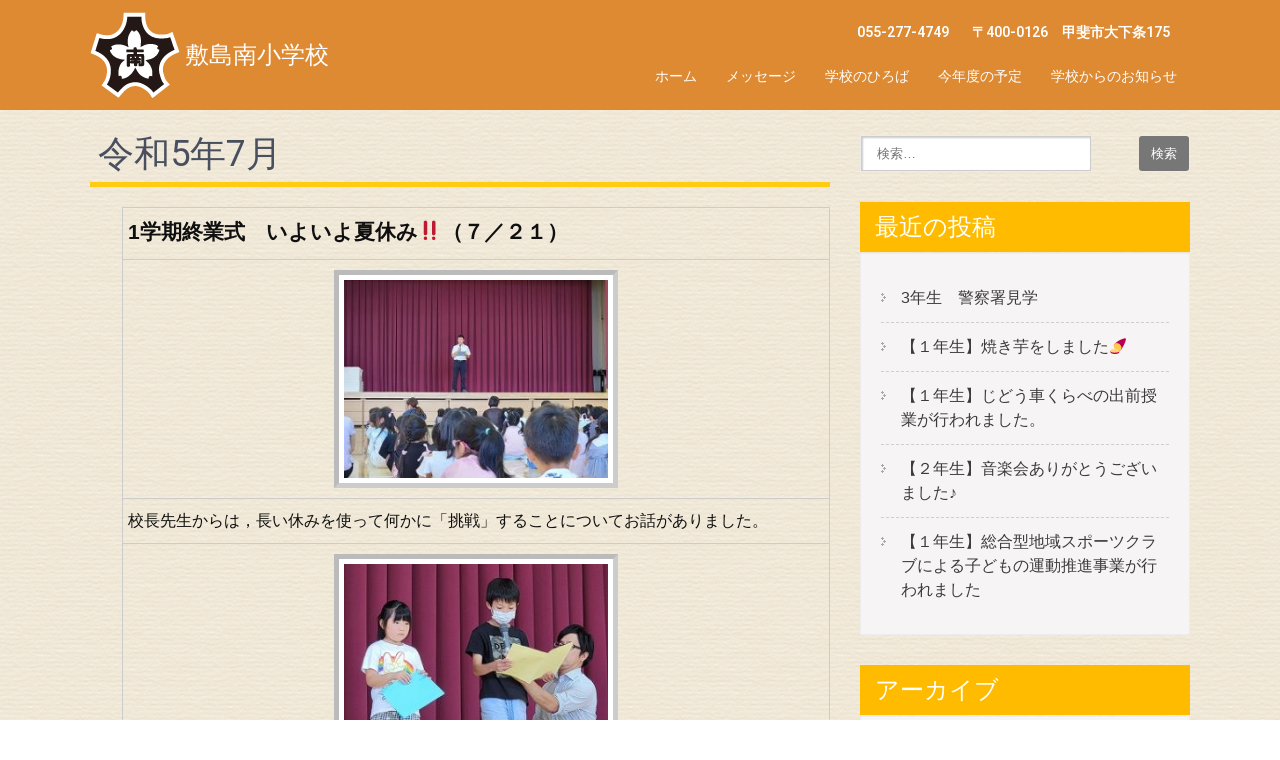

--- FILE ---
content_type: text/html; charset=UTF-8
request_url: https://www.city-kai.ed.jp/smsho/?page_id=14222
body_size: 44652
content:
<!DOCTYPE html>
<html lang="ja">
<head>
<meta charset="UTF-8">
<meta name="viewport" content="width=device-width, initial-scale=1">
<link rel="profile" href="http://gmpg.org/xfn/11">
<link rel="pingback" href="https://www.city-kai.ed.jp/smsho/xmlrpc.php">
<title>令和5年7月 &#8211; 敷島南小学校</title>
<meta name='robots' content='max-image-preview:large' />
<link rel='dns-prefetch' href='//www.city-kai.ed.jp' />
<link rel='dns-prefetch' href='//www.googletagmanager.com' />
<link rel='dns-prefetch' href='//fonts.googleapis.com' />
<link rel="alternate" type="application/rss+xml" title="敷島南小学校 &raquo; フィード" href="https://www.city-kai.ed.jp/smsho/?feed=rss2" />
<link rel="alternate" type="application/rss+xml" title="敷島南小学校 &raquo; コメントフィード" href="https://www.city-kai.ed.jp/smsho/?feed=comments-rss2" />
<script type="text/javascript">
window._wpemojiSettings = {"baseUrl":"https:\/\/s.w.org\/images\/core\/emoji\/14.0.0\/72x72\/","ext":".png","svgUrl":"https:\/\/s.w.org\/images\/core\/emoji\/14.0.0\/svg\/","svgExt":".svg","source":{"concatemoji":"https:\/\/www.city-kai.ed.jp\/smsho\/wp-includes\/js\/wp-emoji-release.min.js?ver=93a96"}};
/*! This file is auto-generated */
!function(e,a,t){var n,r,o,i=a.createElement("canvas"),p=i.getContext&&i.getContext("2d");function s(e,t){var a=String.fromCharCode,e=(p.clearRect(0,0,i.width,i.height),p.fillText(a.apply(this,e),0,0),i.toDataURL());return p.clearRect(0,0,i.width,i.height),p.fillText(a.apply(this,t),0,0),e===i.toDataURL()}function c(e){var t=a.createElement("script");t.src=e,t.defer=t.type="text/javascript",a.getElementsByTagName("head")[0].appendChild(t)}for(o=Array("flag","emoji"),t.supports={everything:!0,everythingExceptFlag:!0},r=0;r<o.length;r++)t.supports[o[r]]=function(e){if(p&&p.fillText)switch(p.textBaseline="top",p.font="600 32px Arial",e){case"flag":return s([127987,65039,8205,9895,65039],[127987,65039,8203,9895,65039])?!1:!s([55356,56826,55356,56819],[55356,56826,8203,55356,56819])&&!s([55356,57332,56128,56423,56128,56418,56128,56421,56128,56430,56128,56423,56128,56447],[55356,57332,8203,56128,56423,8203,56128,56418,8203,56128,56421,8203,56128,56430,8203,56128,56423,8203,56128,56447]);case"emoji":return!s([129777,127995,8205,129778,127999],[129777,127995,8203,129778,127999])}return!1}(o[r]),t.supports.everything=t.supports.everything&&t.supports[o[r]],"flag"!==o[r]&&(t.supports.everythingExceptFlag=t.supports.everythingExceptFlag&&t.supports[o[r]]);t.supports.everythingExceptFlag=t.supports.everythingExceptFlag&&!t.supports.flag,t.DOMReady=!1,t.readyCallback=function(){t.DOMReady=!0},t.supports.everything||(n=function(){t.readyCallback()},a.addEventListener?(a.addEventListener("DOMContentLoaded",n,!1),e.addEventListener("load",n,!1)):(e.attachEvent("onload",n),a.attachEvent("onreadystatechange",function(){"complete"===a.readyState&&t.readyCallback()})),(e=t.source||{}).concatemoji?c(e.concatemoji):e.wpemoji&&e.twemoji&&(c(e.twemoji),c(e.wpemoji)))}(window,document,window._wpemojiSettings);
</script>
<style type="text/css">
img.wp-smiley,
img.emoji {
	display: inline !important;
	border: none !important;
	box-shadow: none !important;
	height: 1em !important;
	width: 1em !important;
	margin: 0 0.07em !important;
	vertical-align: -0.1em !important;
	background: none !important;
	padding: 0 !important;
}
</style>
	<link rel='stylesheet' id='wp-block-library-css' href='https://www.city-kai.ed.jp/smsho/wp-includes/css/dist/block-library/style.min.css?ver=93a96' type='text/css' media='all' />
<link rel='stylesheet' id='classic-theme-styles-css' href='https://www.city-kai.ed.jp/smsho/wp-includes/css/classic-themes.min.css?ver=1' type='text/css' media='all' />
<style id='global-styles-inline-css' type='text/css'>
body{--wp--preset--color--black: #000000;--wp--preset--color--cyan-bluish-gray: #abb8c3;--wp--preset--color--white: #ffffff;--wp--preset--color--pale-pink: #f78da7;--wp--preset--color--vivid-red: #cf2e2e;--wp--preset--color--luminous-vivid-orange: #ff6900;--wp--preset--color--luminous-vivid-amber: #fcb900;--wp--preset--color--light-green-cyan: #7bdcb5;--wp--preset--color--vivid-green-cyan: #00d084;--wp--preset--color--pale-cyan-blue: #8ed1fc;--wp--preset--color--vivid-cyan-blue: #0693e3;--wp--preset--color--vivid-purple: #9b51e0;--wp--preset--gradient--vivid-cyan-blue-to-vivid-purple: linear-gradient(135deg,rgba(6,147,227,1) 0%,rgb(155,81,224) 100%);--wp--preset--gradient--light-green-cyan-to-vivid-green-cyan: linear-gradient(135deg,rgb(122,220,180) 0%,rgb(0,208,130) 100%);--wp--preset--gradient--luminous-vivid-amber-to-luminous-vivid-orange: linear-gradient(135deg,rgba(252,185,0,1) 0%,rgba(255,105,0,1) 100%);--wp--preset--gradient--luminous-vivid-orange-to-vivid-red: linear-gradient(135deg,rgba(255,105,0,1) 0%,rgb(207,46,46) 100%);--wp--preset--gradient--very-light-gray-to-cyan-bluish-gray: linear-gradient(135deg,rgb(238,238,238) 0%,rgb(169,184,195) 100%);--wp--preset--gradient--cool-to-warm-spectrum: linear-gradient(135deg,rgb(74,234,220) 0%,rgb(151,120,209) 20%,rgb(207,42,186) 40%,rgb(238,44,130) 60%,rgb(251,105,98) 80%,rgb(254,248,76) 100%);--wp--preset--gradient--blush-light-purple: linear-gradient(135deg,rgb(255,206,236) 0%,rgb(152,150,240) 100%);--wp--preset--gradient--blush-bordeaux: linear-gradient(135deg,rgb(254,205,165) 0%,rgb(254,45,45) 50%,rgb(107,0,62) 100%);--wp--preset--gradient--luminous-dusk: linear-gradient(135deg,rgb(255,203,112) 0%,rgb(199,81,192) 50%,rgb(65,88,208) 100%);--wp--preset--gradient--pale-ocean: linear-gradient(135deg,rgb(255,245,203) 0%,rgb(182,227,212) 50%,rgb(51,167,181) 100%);--wp--preset--gradient--electric-grass: linear-gradient(135deg,rgb(202,248,128) 0%,rgb(113,206,126) 100%);--wp--preset--gradient--midnight: linear-gradient(135deg,rgb(2,3,129) 0%,rgb(40,116,252) 100%);--wp--preset--duotone--dark-grayscale: url('#wp-duotone-dark-grayscale');--wp--preset--duotone--grayscale: url('#wp-duotone-grayscale');--wp--preset--duotone--purple-yellow: url('#wp-duotone-purple-yellow');--wp--preset--duotone--blue-red: url('#wp-duotone-blue-red');--wp--preset--duotone--midnight: url('#wp-duotone-midnight');--wp--preset--duotone--magenta-yellow: url('#wp-duotone-magenta-yellow');--wp--preset--duotone--purple-green: url('#wp-duotone-purple-green');--wp--preset--duotone--blue-orange: url('#wp-duotone-blue-orange');--wp--preset--font-size--small: 13px;--wp--preset--font-size--medium: 20px;--wp--preset--font-size--large: 36px;--wp--preset--font-size--x-large: 42px;--wp--preset--spacing--20: 0.44rem;--wp--preset--spacing--30: 0.67rem;--wp--preset--spacing--40: 1rem;--wp--preset--spacing--50: 1.5rem;--wp--preset--spacing--60: 2.25rem;--wp--preset--spacing--70: 3.38rem;--wp--preset--spacing--80: 5.06rem;}:where(.is-layout-flex){gap: 0.5em;}body .is-layout-flow > .alignleft{float: left;margin-inline-start: 0;margin-inline-end: 2em;}body .is-layout-flow > .alignright{float: right;margin-inline-start: 2em;margin-inline-end: 0;}body .is-layout-flow > .aligncenter{margin-left: auto !important;margin-right: auto !important;}body .is-layout-constrained > .alignleft{float: left;margin-inline-start: 0;margin-inline-end: 2em;}body .is-layout-constrained > .alignright{float: right;margin-inline-start: 2em;margin-inline-end: 0;}body .is-layout-constrained > .aligncenter{margin-left: auto !important;margin-right: auto !important;}body .is-layout-constrained > :where(:not(.alignleft):not(.alignright):not(.alignfull)){max-width: var(--wp--style--global--content-size);margin-left: auto !important;margin-right: auto !important;}body .is-layout-constrained > .alignwide{max-width: var(--wp--style--global--wide-size);}body .is-layout-flex{display: flex;}body .is-layout-flex{flex-wrap: wrap;align-items: center;}body .is-layout-flex > *{margin: 0;}:where(.wp-block-columns.is-layout-flex){gap: 2em;}.has-black-color{color: var(--wp--preset--color--black) !important;}.has-cyan-bluish-gray-color{color: var(--wp--preset--color--cyan-bluish-gray) !important;}.has-white-color{color: var(--wp--preset--color--white) !important;}.has-pale-pink-color{color: var(--wp--preset--color--pale-pink) !important;}.has-vivid-red-color{color: var(--wp--preset--color--vivid-red) !important;}.has-luminous-vivid-orange-color{color: var(--wp--preset--color--luminous-vivid-orange) !important;}.has-luminous-vivid-amber-color{color: var(--wp--preset--color--luminous-vivid-amber) !important;}.has-light-green-cyan-color{color: var(--wp--preset--color--light-green-cyan) !important;}.has-vivid-green-cyan-color{color: var(--wp--preset--color--vivid-green-cyan) !important;}.has-pale-cyan-blue-color{color: var(--wp--preset--color--pale-cyan-blue) !important;}.has-vivid-cyan-blue-color{color: var(--wp--preset--color--vivid-cyan-blue) !important;}.has-vivid-purple-color{color: var(--wp--preset--color--vivid-purple) !important;}.has-black-background-color{background-color: var(--wp--preset--color--black) !important;}.has-cyan-bluish-gray-background-color{background-color: var(--wp--preset--color--cyan-bluish-gray) !important;}.has-white-background-color{background-color: var(--wp--preset--color--white) !important;}.has-pale-pink-background-color{background-color: var(--wp--preset--color--pale-pink) !important;}.has-vivid-red-background-color{background-color: var(--wp--preset--color--vivid-red) !important;}.has-luminous-vivid-orange-background-color{background-color: var(--wp--preset--color--luminous-vivid-orange) !important;}.has-luminous-vivid-amber-background-color{background-color: var(--wp--preset--color--luminous-vivid-amber) !important;}.has-light-green-cyan-background-color{background-color: var(--wp--preset--color--light-green-cyan) !important;}.has-vivid-green-cyan-background-color{background-color: var(--wp--preset--color--vivid-green-cyan) !important;}.has-pale-cyan-blue-background-color{background-color: var(--wp--preset--color--pale-cyan-blue) !important;}.has-vivid-cyan-blue-background-color{background-color: var(--wp--preset--color--vivid-cyan-blue) !important;}.has-vivid-purple-background-color{background-color: var(--wp--preset--color--vivid-purple) !important;}.has-black-border-color{border-color: var(--wp--preset--color--black) !important;}.has-cyan-bluish-gray-border-color{border-color: var(--wp--preset--color--cyan-bluish-gray) !important;}.has-white-border-color{border-color: var(--wp--preset--color--white) !important;}.has-pale-pink-border-color{border-color: var(--wp--preset--color--pale-pink) !important;}.has-vivid-red-border-color{border-color: var(--wp--preset--color--vivid-red) !important;}.has-luminous-vivid-orange-border-color{border-color: var(--wp--preset--color--luminous-vivid-orange) !important;}.has-luminous-vivid-amber-border-color{border-color: var(--wp--preset--color--luminous-vivid-amber) !important;}.has-light-green-cyan-border-color{border-color: var(--wp--preset--color--light-green-cyan) !important;}.has-vivid-green-cyan-border-color{border-color: var(--wp--preset--color--vivid-green-cyan) !important;}.has-pale-cyan-blue-border-color{border-color: var(--wp--preset--color--pale-cyan-blue) !important;}.has-vivid-cyan-blue-border-color{border-color: var(--wp--preset--color--vivid-cyan-blue) !important;}.has-vivid-purple-border-color{border-color: var(--wp--preset--color--vivid-purple) !important;}.has-vivid-cyan-blue-to-vivid-purple-gradient-background{background: var(--wp--preset--gradient--vivid-cyan-blue-to-vivid-purple) !important;}.has-light-green-cyan-to-vivid-green-cyan-gradient-background{background: var(--wp--preset--gradient--light-green-cyan-to-vivid-green-cyan) !important;}.has-luminous-vivid-amber-to-luminous-vivid-orange-gradient-background{background: var(--wp--preset--gradient--luminous-vivid-amber-to-luminous-vivid-orange) !important;}.has-luminous-vivid-orange-to-vivid-red-gradient-background{background: var(--wp--preset--gradient--luminous-vivid-orange-to-vivid-red) !important;}.has-very-light-gray-to-cyan-bluish-gray-gradient-background{background: var(--wp--preset--gradient--very-light-gray-to-cyan-bluish-gray) !important;}.has-cool-to-warm-spectrum-gradient-background{background: var(--wp--preset--gradient--cool-to-warm-spectrum) !important;}.has-blush-light-purple-gradient-background{background: var(--wp--preset--gradient--blush-light-purple) !important;}.has-blush-bordeaux-gradient-background{background: var(--wp--preset--gradient--blush-bordeaux) !important;}.has-luminous-dusk-gradient-background{background: var(--wp--preset--gradient--luminous-dusk) !important;}.has-pale-ocean-gradient-background{background: var(--wp--preset--gradient--pale-ocean) !important;}.has-electric-grass-gradient-background{background: var(--wp--preset--gradient--electric-grass) !important;}.has-midnight-gradient-background{background: var(--wp--preset--gradient--midnight) !important;}.has-small-font-size{font-size: var(--wp--preset--font-size--small) !important;}.has-medium-font-size{font-size: var(--wp--preset--font-size--medium) !important;}.has-large-font-size{font-size: var(--wp--preset--font-size--large) !important;}.has-x-large-font-size{font-size: var(--wp--preset--font-size--x-large) !important;}
.wp-block-navigation a:where(:not(.wp-element-button)){color: inherit;}
:where(.wp-block-columns.is-layout-flex){gap: 2em;}
.wp-block-pullquote{font-size: 1.5em;line-height: 1.6;}
</style>
<link rel='stylesheet' id='parent-style-css' href='https://www.city-kai.ed.jp/smsho/wp-content/themes/skt-coffee/style.css?ver=93a96' type='text/css' media='all' />
<link rel='stylesheet' id='skt-coffee-font-css' href='//fonts.googleapis.com/css?family=Roboto%3A300%2C400%2C600%2C700%2C800%2C900&#038;ver=93a96' type='text/css' media='all' />
<link rel='stylesheet' id='skt-coffee-basic-style-css' href='https://www.city-kai.ed.jp/smsho/wp-content/themes/kai-school/style.css?ver=93a96' type='text/css' media='all' />
<link rel='stylesheet' id='skt-coffee-editor-style-css' href='https://www.city-kai.ed.jp/smsho/wp-content/themes/skt-coffee/editor-style.css?ver=93a96' type='text/css' media='all' />
<link rel='stylesheet' id='nivo-slider-css' href='https://www.city-kai.ed.jp/smsho/wp-content/themes/skt-coffee/css/nivo-slider.css?ver=93a96' type='text/css' media='all' />
<link rel='stylesheet' id='skt-coffee-main-style-css' href='https://www.city-kai.ed.jp/smsho/wp-content/themes/skt-coffee/css/responsive.css?ver=93a96' type='text/css' media='all' />
<link rel='stylesheet' id='skt-coffee-style-base-css' href='https://www.city-kai.ed.jp/smsho/wp-content/themes/skt-coffee/css/style_base.css?ver=93a96' type='text/css' media='all' />
<link rel='stylesheet' id='slb_core-css' href='https://www.city-kai.ed.jp/smsho/wp-content/plugins/simple-lightbox/client/css/app.css?ver=2.9.3' type='text/css' media='all' />
<script type='text/javascript' src='https://www.city-kai.ed.jp/smsho/wp-includes/js/jquery/jquery.min.js?ver=3.6.1' id='jquery-core-js'></script>
<script type='text/javascript' src='https://www.city-kai.ed.jp/smsho/wp-includes/js/jquery/jquery-migrate.min.js?ver=3.3.2' id='jquery-migrate-js'></script>
<script type='text/javascript' src='https://www.city-kai.ed.jp/smsho/wp-content/themes/skt-coffee/js/jquery.nivo.slider.js?ver=93a96' id='nivo-slider-js'></script>
<script type='text/javascript' src='https://www.city-kai.ed.jp/smsho/wp-content/themes/skt-coffee/js/custom.js?ver=93a96' id='skt-coffee-custom-js'></script>

<!-- Google アナリティクス スニペット (Site Kit が追加) -->
<script type='text/javascript' src='https://www.googletagmanager.com/gtag/js?id=GT-MB65B38' id='google_gtagjs-js' async></script>
<script type='text/javascript' id='google_gtagjs-js-after'>
window.dataLayer = window.dataLayer || [];function gtag(){dataLayer.push(arguments);}
gtag('set', 'linker', {"domains":["www.city-kai.ed.jp"]} );
gtag("js", new Date());
gtag("set", "developer_id.dZTNiMT", true);
gtag("config", "GT-MB65B38");
</script>

<!-- (ここまで) Google アナリティクス スニペット (Site Kit が追加) -->
<link rel="https://api.w.org/" href="https://www.city-kai.ed.jp/smsho/index.php?rest_route=/" /><link rel="alternate" type="application/json" href="https://www.city-kai.ed.jp/smsho/index.php?rest_route=/wp/v2/pages/14222" /><link rel="EditURI" type="application/rsd+xml" title="RSD" href="https://www.city-kai.ed.jp/smsho/xmlrpc.php?rsd" />
<link rel="wlwmanifest" type="application/wlwmanifest+xml" href="https://www.city-kai.ed.jp/smsho/wp-includes/wlwmanifest.xml" />
<link rel="canonical" href="https://www.city-kai.ed.jp/smsho/?page_id=14222" />
<link rel='shortlink' href='https://www.city-kai.ed.jp/smsho/?p=14222' />
<link rel="alternate" type="application/json+oembed" href="https://www.city-kai.ed.jp/smsho/index.php?rest_route=%2Foembed%2F1.0%2Fembed&#038;url=https%3A%2F%2Fwww.city-kai.ed.jp%2Fsmsho%2F%3Fpage_id%3D14222" />
<link rel="alternate" type="text/xml+oembed" href="https://www.city-kai.ed.jp/smsho/index.php?rest_route=%2Foembed%2F1.0%2Fembed&#038;url=https%3A%2F%2Fwww.city-kai.ed.jp%2Fsmsho%2F%3Fpage_id%3D14222&#038;format=xml" />
<meta name="generator" content="Site Kit by Google 1.111.1" />        	<style type="text/css"> 
					a, .blog_lists h2 a:hover,
					#sidebar ul li a:hover,								
					.cols-4 ul li a:hover, .cols-4 ul li.current_page_item a,					
					.phone-no strong,					
					.sitenav ul li a:hover, .sitenav ul li.current_page_item a,					
					.logo h1 span,
					.headertop .left a:hover,
					.services-wrap .one_third h4,
					.cols-4 h5 span,
					.welcomewrap h2 span			
					{ color:#ffcc11;}
					 
					
					.pagination ul li .current, .pagination ul li a:hover, 
					#commentform input#submit:hover,					
					.nivo-controlNav a.active,				
					h3.widget-title,				
					.wpcf7 input[type='submit'],
					.headertop .right a,
					.services-wrap .one_third:hover
					{ background-color:#ffcc11;}
					
						
					.header,
					section#home_slider					
					{ border-color:#ffcc11;}
					
			</style> 
<meta name="google-site-verification" content="2S2rkgOig9MsqbVqGXN54XzVHHttIdzy86VkR81MqGM">	<style type="text/css">
		
	</style>
	<style type="text/css" id="custom-background-css">
body.custom-background { background-image: url("https://www.city-kai.ed.jp/smsho/wp-content/uploads/2016/09/f13.png"); background-position: left top; background-size: auto; background-repeat: repeat; background-attachment: scroll; }
</style>
	<style>
body, .blog_lists h3 a, .post-date, .post-comment, .post-categories, .emergency-content, .emergency_content h3 a { color: #0f0f0f; }
.innerheader, body.blog .header { background-color: #dd8a33 !important; }
.innerhaeder, body.blog .header, .header_right, .headerinfo, .sitenav ul li a, .logo h1 span { color: #ffffff !important; }
.header .menu-global-menu-container li { border-bottom: solid 2px #dd8a33; transition: border-bottom-color 0.2s linear; }
.header .menu-global-menu-container li:hover { border-bottom-color: #ffcc11; transition: border-bottom-color 0.2s linear; }
.single_title, .entry-title, .lists_title, .entry-content h2, .entry-content h3 { border-color: #ffcc11; }
.footerlogo { background-color: #01a990; }
#footer-wrapper {border-top-color: #01a990; }
.copyright-wrapper { background-color: #01a990; }
#footer-wrapper, .cols-4 ul li a, .cols-4 h5 span, .design-by a { color: #0f0f0f; }
#pagearea { background-color: #e8ae81; border-bottom-color: #ffcc11; }
#pagearea, .leftwrap h2 a { color: #0f0f0f; }
#emergency { border-bottom-color: #ffcc11; }
h3.widget-title { background-color: #ffbb00; color: #ffffff; }
a.ReadMore, .toggle a, .wpcf7 input[type="submit"], .searchform input[type="submit"] { background-color: #777777; color: #ffffff; }
a.ReadMore:hover, .toggle a:hover, .wpcf7 input[type="submit"]:hover, .searchform input[type="submit"]:hover { background-color: #777777; color: #ffffff; }
.rightwrap .threebox { border-color: #e8ae81; }
.rightwrap .threebox:hover { border-color: #ffcc11; }
a, a:hover, .cols-4 ul li a:hover, .cols-4 ul li.current_page_item a { color: #0f0f0f; }

@media screen and (max-width:980px) {
    .sitenav ul li a { background-color: #ffffff; color: #0f0f0f !important; }
}
</style>
<!-- BEGIN AIWP v5.9.5 Google Analytics 4 - https://deconf.com/analytics-insights-for-wordpress/ -->
<script async src="https://www.googletagmanager.com/gtag/js?id=G-QT7H2L4J09"></script>
<script>
  window.dataLayer = window.dataLayer || [];
  function gtag(){dataLayer.push(arguments);}
  gtag('js', new Date());
  gtag('config', 'G-QT7H2L4J09');
  if (window.performance) {
    var timeSincePageLoad = Math.round(performance.now());
    gtag('event', 'timing_complete', {
      'name': 'load',
      'value': timeSincePageLoad,
      'event_category': 'JS Dependencies'
    });
  }
</script>
<!-- END AIWP Google Analytics 4 -->
</head>

<body class="page-template-default page page-id-14222 custom-background wp-custom-logo">
<div class="header innerheader ">
        <div class="container">
            <div class="logo">
            			<a href="https://www.city-kai.ed.jp/smsho/" class="custom-logo-link" rel="home"><img width="90" height="90" src="https://www.city-kai.ed.jp/smsho/wp-content/uploads/2016/10/header_logo.png" class="custom-logo" alt="敷島南小学校" decoding="async" /></a>                        <a class="logo-title" href="https://www.city-kai.ed.jp/smsho/"><h1>敷島南小学校</h1>
                        <p></p></a>
            </div><!-- logo -->
            <div class="header_right"> 
            
                              <div class="headerinfo">
                                       <span class="phoneno">055-277-4749</span>
                                    
                                      <span class="address">〒400-0126　甲斐市大下条175</span>
                                   
                 </div>                 
                      
                        
             <div class="toggle">
                <a class="toggleMenu" href="#">メニュー</a>
             </div><!-- toggle --> 
             <div class="sitenav">
                    <div class="menu-global-menu-container"><ul id="menu-global-menu" class="menu"><li id="menu-item-5231" class="menu-item menu-item-type-post_type menu-item-object-page menu-item-home menu-item-5231"><a href="https://www.city-kai.ed.jp/smsho/">ホーム</a></li>
<li id="menu-item-5233" class="menu-item menu-item-type-post_type menu-item-object-page menu-item-5233"><a href="https://www.city-kai.ed.jp/smsho/?page_id=5206">メッセージ</a></li>
<li id="menu-item-15730" class="menu-item menu-item-type-post_type menu-item-object-page menu-item-15730"><a href="https://www.city-kai.ed.jp/smsho/?page_id=15497">学校のひろば</a></li>
<li id="menu-item-15652" class="menu-item menu-item-type-post_type menu-item-object-page menu-item-15652"><a href="https://www.city-kai.ed.jp/smsho/?page_id=15522">今年度の予定</a></li>
<li id="menu-item-15693" class="menu-item menu-item-type-taxonomy menu-item-object-category menu-item-15693"><a href="https://www.city-kai.ed.jp/smsho/?cat=1">学校からのお知らせ</a></li>
</ul></div>             </div><!-- site-nav -->
            <div class="clear"></div>
          </div><!-- header_right -->
          <div class="clear"></div>
        </div><!-- container -->
  </div><!--.header -->

      
      



        <div class="container">
      <div class="page_content ">
                 <section class="site-main">
                                                        <h1 class="entry-title">令和5年7月</h1>
                                <div class="entry-content">
                                                        <table style="border-collapse: collapse; width: 100%; height: 727px;">
<tbody>
<tr style="height: 31px;">
<td style="width: 100%; height: 31px;"><strong><span style="font-size: 130%;">1学期終業式　いよいよ夏休み‼（７／２１）</span></strong></td>
</tr>
<tr style="height: 208px;">
<td style="width: 100%; height: 208px;"><img decoding="async" class="wp-image-14292 aligncenter" src="https://www.city-kai.ed.jp/smsho/wp-content/uploads/2023/07/20230721_085213.jpg" alt="" width="264" height="198" srcset="https://www.city-kai.ed.jp/smsho/wp-content/uploads/2023/07/20230721_085213.jpg 320w, https://www.city-kai.ed.jp/smsho/wp-content/uploads/2023/07/20230721_085213-300x225.jpg 300w" sizes="(max-width: 264px) 100vw, 264px" /></td>
</tr>
<tr style="height: 24px;">
<td style="width: 100%; height: 24px;">校長先生からは，長い休みを使って何かに「挑戦」することについてお話がありました。</td>
</tr>
<tr style="height: 208px;">
<td style="width: 100%; height: 208px;"><img decoding="async" loading="lazy" class="wp-image-14293 aligncenter" src="https://www.city-kai.ed.jp/smsho/wp-content/uploads/2023/07/20230721_090027.jpg" alt="" width="264" height="198" srcset="https://www.city-kai.ed.jp/smsho/wp-content/uploads/2023/07/20230721_090027.jpg 320w, https://www.city-kai.ed.jp/smsho/wp-content/uploads/2023/07/20230721_090027-300x225.jpg 300w" sizes="(max-width: 264px) 100vw, 264px" /></td>
</tr>
<tr style="height: 24px;">
<td style="width: 100%; height: 24px;">児童の代表からは「1学期の反省と夏休みに向けて」の作文発表がありました。</td>
</tr>
<tr style="height: 208px;">
<td style="width: 100%; height: 208px;"><img decoding="async" loading="lazy" class="wp-image-14298 aligncenter" src="https://www.city-kai.ed.jp/smsho/wp-content/uploads/2023/07/20230721_090803.jpg" alt="" width="264" height="198" srcset="https://www.city-kai.ed.jp/smsho/wp-content/uploads/2023/07/20230721_090803.jpg 320w, https://www.city-kai.ed.jp/smsho/wp-content/uploads/2023/07/20230721_090803-300x225.jpg 300w" sizes="(max-width: 264px) 100vw, 264px" /></td>
</tr>
<tr style="height: 24px;">
<td style="width: 100%; height: 24px;">
<p>生徒指導担当からは，夏休み中の注意事項を4つの色に分けて説明がありました。安全に夏休みを過ごしてほしいです。。</p>
</td>
</tr>
</tbody>
</table>
<p>&nbsp;</p>
<table style="border-collapse: collapse; width: 100%;">
<tbody>
<tr>
<td style="width: 100%;"><strong><span style="font-size: 130%;">1年　サツマイモのお世話をしました！（７／１９）</span></strong></td>
</tr>
<tr>
<td style="width: 100%;"><img decoding="async" loading="lazy" class="alignleft wp-image-14245" src="https://www.city-kai.ed.jp/smsho/wp-content/uploads/2023/07/20230719_083848-150x150.jpg" alt="" width="264" height="198" srcset="https://www.city-kai.ed.jp/smsho/wp-content/uploads/2023/07/20230719_083848-300x225.jpg 300w, https://www.city-kai.ed.jp/smsho/wp-content/uploads/2023/07/20230719_083848.jpg 320w" sizes="(max-width: 264px) 100vw, 264px" /><img decoding="async" loading="lazy" class="aligncenter wp-image-14246" src="https://www.city-kai.ed.jp/smsho/wp-content/uploads/2023/07/20230719_084740-150x150.jpg" alt="" width="264" height="198" srcset="https://www.city-kai.ed.jp/smsho/wp-content/uploads/2023/07/20230719_084740-300x225.jpg 300w, https://www.city-kai.ed.jp/smsho/wp-content/uploads/2023/07/20230719_084740.jpg 320w" sizes="(max-width: 264px) 100vw, 264px" /></td>
</tr>
<tr>
<td style="width: 100%;">夏休みを前にサツマイモの畑の草むしりと水やりを行いました。夏休みが明けたら子どもたちがびっくりするぐらい伸びていればよいのですが・・・。</td>
</tr>
</tbody>
</table>
<p>&nbsp;</p>
<table style="border-collapse: collapse; width: 100%;">
<tbody>
<tr>
<td style="width: 100%;"><strong><span style="font-size: 130%;">1年　水あそび（７／４）</span></strong></td>
</tr>
<tr>
<td style="width: 100%;"><img decoding="async" loading="lazy" class="alignleft wp-image-14226" src="https://www.city-kai.ed.jp/smsho/wp-content/uploads/2023/07/20230704_095852-150x150.jpg" alt="" width="264" height="198" srcset="https://www.city-kai.ed.jp/smsho/wp-content/uploads/2023/07/20230704_095852-300x225.jpg 300w, https://www.city-kai.ed.jp/smsho/wp-content/uploads/2023/07/20230704_095852.jpg 320w" sizes="(max-width: 264px) 100vw, 264px" /><img decoding="async" loading="lazy" class="aligncenter wp-image-14229" src="https://www.city-kai.ed.jp/smsho/wp-content/uploads/2023/07/20230704_101226-150x150.jpg" alt="" width="264" height="198" srcset="https://www.city-kai.ed.jp/smsho/wp-content/uploads/2023/07/20230704_101226-300x225.jpg 300w, https://www.city-kai.ed.jp/smsho/wp-content/uploads/2023/07/20230704_101226.jpg 320w" sizes="(max-width: 264px) 100vw, 264px" /></td>
</tr>
<tr>
<td style="width: 100%;">暑い日が続く今日この頃、1年生の生活科で「水あそび」をしました。</td>
</tr>
<tr>
<td style="width: 100%;"><img decoding="async" loading="lazy" class="alignleft wp-image-14228" src="https://www.city-kai.ed.jp/smsho/wp-content/uploads/2023/07/20230704_101353-150x150.jpg" alt="" width="264" height="198" srcset="https://www.city-kai.ed.jp/smsho/wp-content/uploads/2023/07/20230704_101353-300x225.jpg 300w, https://www.city-kai.ed.jp/smsho/wp-content/uploads/2023/07/20230704_101353.jpg 320w" sizes="(max-width: 264px) 100vw, 264px" /><img decoding="async" loading="lazy" class="aligncenter wp-image-14227" src="https://www.city-kai.ed.jp/smsho/wp-content/uploads/2023/07/20230704_101117-150x150.jpg" alt="" width="264" height="198" srcset="https://www.city-kai.ed.jp/smsho/wp-content/uploads/2023/07/20230704_101117-300x225.jpg 300w, https://www.city-kai.ed.jp/smsho/wp-content/uploads/2023/07/20230704_101117.jpg 320w" sizes="(max-width: 264px) 100vw, 264px" /></td>
</tr>
<tr>
<td style="width: 100%;">的当て、池づくり、シャワー・・・。暑さを吹き飛ばす子どもたちの歓声が校内に響きました。</td>
</tr>
</tbody>
</table>
                                                                            </div><!-- entry-content -->

                        
            </section><!-- section-->

     <div id="sidebar">    
    <aside id="searchform" class="widget searchform">
<form role="search" method="get" class="search-form" action="https://www.city-kai.ed.jp/smsho/">
	<label>
		<input type="search" class="search-field" placeholder="検索…" value="" name="s">
	</label>
	<input type="submit" class="search-submit" value="検索">
</form>
</aside>

</aside>
		
		<h3 class="widget-title">最近の投稿</h3><aside id="%1$s" class="widget %2$s">
		<ul>
											<li>
					<a href="https://www.city-kai.ed.jp/smsho/?p=17111">3年生　警察署見学</a>
									</li>
											<li>
					<a href="https://www.city-kai.ed.jp/smsho/?p=17054">【１年生】焼き芋をしました🍠</a>
									</li>
											<li>
					<a href="https://www.city-kai.ed.jp/smsho/?p=17040">【１年生】じどう車くらべの出前授業が行われました。</a>
									</li>
											<li>
					<a href="https://www.city-kai.ed.jp/smsho/?p=17031">【２年生】音楽会ありがとうございました♪</a>
									</li>
											<li>
					<a href="https://www.city-kai.ed.jp/smsho/?p=16995">【１年生】総合型地域スポーツクラブによる子どもの運動推進事業が行われました</a>
									</li>
					</ul>

		</aside><h3 class="widget-title">アーカイブ</h3><aside id="%1$s" class="widget %2$s">
			<ul>
					<li><a href='https://www.city-kai.ed.jp/smsho/?m=202512'>2025年12月</a></li>
	<li><a href='https://www.city-kai.ed.jp/smsho/?m=202511'>2025年11月</a></li>
	<li><a href='https://www.city-kai.ed.jp/smsho/?m=202510'>2025年10月</a></li>
	<li><a href='https://www.city-kai.ed.jp/smsho/?m=202509'>2025年9月</a></li>
	<li><a href='https://www.city-kai.ed.jp/smsho/?m=202507'>2025年7月</a></li>
	<li><a href='https://www.city-kai.ed.jp/smsho/?m=202506'>2025年6月</a></li>
	<li><a href='https://www.city-kai.ed.jp/smsho/?m=202505'>2025年5月</a></li>
	<li><a href='https://www.city-kai.ed.jp/smsho/?m=202504'>2025年4月</a></li>
	<li><a href='https://www.city-kai.ed.jp/smsho/?m=202503'>2025年3月</a></li>
	<li><a href='https://www.city-kai.ed.jp/smsho/?m=202502'>2025年2月</a></li>
	<li><a href='https://www.city-kai.ed.jp/smsho/?m=202501'>2025年1月</a></li>
	<li><a href='https://www.city-kai.ed.jp/smsho/?m=202412'>2024年12月</a></li>
	<li><a href='https://www.city-kai.ed.jp/smsho/?m=202411'>2024年11月</a></li>
	<li><a href='https://www.city-kai.ed.jp/smsho/?m=202410'>2024年10月</a></li>
	<li><a href='https://www.city-kai.ed.jp/smsho/?m=202409'>2024年9月</a></li>
	<li><a href='https://www.city-kai.ed.jp/smsho/?m=202408'>2024年8月</a></li>
	<li><a href='https://www.city-kai.ed.jp/smsho/?m=202407'>2024年7月</a></li>
	<li><a href='https://www.city-kai.ed.jp/smsho/?m=202406'>2024年6月</a></li>
	<li><a href='https://www.city-kai.ed.jp/smsho/?m=202405'>2024年5月</a></li>
	<li><a href='https://www.city-kai.ed.jp/smsho/?m=202404'>2024年4月</a></li>
	<li><a href='https://www.city-kai.ed.jp/smsho/?m=202403'>2024年3月</a></li>
	<li><a href='https://www.city-kai.ed.jp/smsho/?m=202402'>2024年2月</a></li>
	<li><a href='https://www.city-kai.ed.jp/smsho/?m=202401'>2024年1月</a></li>
	<li><a href='https://www.city-kai.ed.jp/smsho/?m=202312'>2023年12月</a></li>
	<li><a href='https://www.city-kai.ed.jp/smsho/?m=202311'>2023年11月</a></li>
	<li><a href='https://www.city-kai.ed.jp/smsho/?m=202310'>2023年10月</a></li>
	<li><a href='https://www.city-kai.ed.jp/smsho/?m=202308'>2023年8月</a></li>
	<li><a href='https://www.city-kai.ed.jp/smsho/?m=202307'>2023年7月</a></li>
	<li><a href='https://www.city-kai.ed.jp/smsho/?m=202306'>2023年6月</a></li>
	<li><a href='https://www.city-kai.ed.jp/smsho/?m=202305'>2023年5月</a></li>
	<li><a href='https://www.city-kai.ed.jp/smsho/?m=202304'>2023年4月</a></li>
	<li><a href='https://www.city-kai.ed.jp/smsho/?m=202303'>2023年3月</a></li>
	<li><a href='https://www.city-kai.ed.jp/smsho/?m=202211'>2022年11月</a></li>
	<li><a href='https://www.city-kai.ed.jp/smsho/?m=202210'>2022年10月</a></li>
	<li><a href='https://www.city-kai.ed.jp/smsho/?m=202209'>2022年9月</a></li>
	<li><a href='https://www.city-kai.ed.jp/smsho/?m=202207'>2022年7月</a></li>
	<li><a href='https://www.city-kai.ed.jp/smsho/?m=202206'>2022年6月</a></li>
	<li><a href='https://www.city-kai.ed.jp/smsho/?m=202205'>2022年5月</a></li>
	<li><a href='https://www.city-kai.ed.jp/smsho/?m=202111'>2021年11月</a></li>
	<li><a href='https://www.city-kai.ed.jp/smsho/?m=202110'>2021年10月</a></li>
	<li><a href='https://www.city-kai.ed.jp/smsho/?m=202109'>2021年9月</a></li>
	<li><a href='https://www.city-kai.ed.jp/smsho/?m=202108'>2021年8月</a></li>
	<li><a href='https://www.city-kai.ed.jp/smsho/?m=202107'>2021年7月</a></li>
	<li><a href='https://www.city-kai.ed.jp/smsho/?m=202106'>2021年6月</a></li>
	<li><a href='https://www.city-kai.ed.jp/smsho/?m=202105'>2021年5月</a></li>
	<li><a href='https://www.city-kai.ed.jp/smsho/?m=202104'>2021年4月</a></li>
	<li><a href='https://www.city-kai.ed.jp/smsho/?m=202103'>2021年3月</a></li>
	<li><a href='https://www.city-kai.ed.jp/smsho/?m=202102'>2021年2月</a></li>
	<li><a href='https://www.city-kai.ed.jp/smsho/?m=202101'>2021年1月</a></li>
	<li><a href='https://www.city-kai.ed.jp/smsho/?m=202012'>2020年12月</a></li>
	<li><a href='https://www.city-kai.ed.jp/smsho/?m=202011'>2020年11月</a></li>
	<li><a href='https://www.city-kai.ed.jp/smsho/?m=202010'>2020年10月</a></li>
	<li><a href='https://www.city-kai.ed.jp/smsho/?m=202009'>2020年9月</a></li>
	<li><a href='https://www.city-kai.ed.jp/smsho/?m=202008'>2020年8月</a></li>
	<li><a href='https://www.city-kai.ed.jp/smsho/?m=202007'>2020年7月</a></li>
	<li><a href='https://www.city-kai.ed.jp/smsho/?m=202006'>2020年6月</a></li>
	<li><a href='https://www.city-kai.ed.jp/smsho/?m=202005'>2020年5月</a></li>
	<li><a href='https://www.city-kai.ed.jp/smsho/?m=202004'>2020年4月</a></li>
	<li><a href='https://www.city-kai.ed.jp/smsho/?m=201709'>2017年9月</a></li>
			</ul>

			</aside><h3 class="widget-title">カテゴリー</h3><aside id="%1$s" class="widget %2$s">
			<ul>
					<li class="cat-item cat-item-3"><a href="https://www.city-kai.ed.jp/smsho/?cat=3">1年生</a>
</li>
	<li class="cat-item cat-item-4"><a href="https://www.city-kai.ed.jp/smsho/?cat=4">2年生</a>
</li>
	<li class="cat-item cat-item-5"><a href="https://www.city-kai.ed.jp/smsho/?cat=5">3年生</a>
</li>
	<li class="cat-item cat-item-6"><a href="https://www.city-kai.ed.jp/smsho/?cat=6">4年生</a>
</li>
	<li class="cat-item cat-item-7"><a href="https://www.city-kai.ed.jp/smsho/?cat=7">5年生</a>
</li>
	<li class="cat-item cat-item-8"><a href="https://www.city-kai.ed.jp/smsho/?cat=8">6年生</a>
</li>
	<li class="cat-item cat-item-15"><a href="https://www.city-kai.ed.jp/smsho/?cat=15">全校</a>
</li>
	<li class="cat-item cat-item-1"><a href="https://www.city-kai.ed.jp/smsho/?cat=1">学校からのお知らせ</a>
</li>
	<li class="cat-item cat-item-12"><a href="https://www.city-kai.ed.jp/smsho/?cat=12">重要情報</a>
</li>
			</ul>

			</aside>	
</div><!-- sidebar -->

    <div class="clear"></div>
    </div><!-- .page_content -->
 </div><!-- .container -->
<div id="footer-wrapper">
    	<div class="container">
             <div class="cols-4 widget-column-1">  
                   <div class="logo footerlogo">
            			<a href="https://www.city-kai.ed.jp/smsho/" class="custom-logo-link" rel="home"><img width="90" height="90" src="https://www.city-kai.ed.jp/smsho/wp-content/uploads/2016/10/header_logo.png" class="custom-logo" alt="敷島南小学校" decoding="async" /></a>                        <a href="https://www.city-kai.ed.jp/smsho/">
                        <h1>敷島南小学校</h1>
                        <p></p></a>
                   </div><!-- logo -->
                                      <p>〒400-0126　甲斐市大下条175</p>
                                  <div class="phone-no">
                 
             		 055-277-4749 <br  />
                              
                        </div>
                            <p class="contact_map"><a href="http://www.city.kai.yamanashi.jp/docs/2013112800381/" target="_blank" rel="noopener">施設案内</a></p>
                       <div class="clear"></div>                
                  <div class="social-icons">
					                    
                     
                    
                                        
                                      </div>  
            </div><!--end .widget-column-1-->                  
			         
             
             <div class="cols-4 widget-column-2"> 
                              <h5>メインメニュー</h5>
                               <div class="menu">
                  <div class="menu-global-menu-container"><ul id="menu-global-menu-1" class="menu"><li class="menu-item menu-item-type-post_type menu-item-object-page menu-item-home menu-item-5231"><a href="https://www.city-kai.ed.jp/smsho/">ホーム</a></li>
<li class="menu-item menu-item-type-post_type menu-item-object-page menu-item-5233"><a href="https://www.city-kai.ed.jp/smsho/?page_id=5206">メッセージ</a></li>
<li class="menu-item menu-item-type-post_type menu-item-object-page menu-item-15730"><a href="https://www.city-kai.ed.jp/smsho/?page_id=15497">学校のひろば</a></li>
<li class="menu-item menu-item-type-post_type menu-item-object-page menu-item-15652"><a href="https://www.city-kai.ed.jp/smsho/?page_id=15522">今年度の予定</a></li>
<li class="menu-item menu-item-type-taxonomy menu-item-object-category menu-item-15693"><a href="https://www.city-kai.ed.jp/smsho/?cat=1">学校からのお知らせ</a></li>
</ul></div>                </div>                        	
                       	
              </div><!--end .widget-column-2-->     
                      
                               
                <div class="cols-4 widget-column-4 cols-offset-4">
                                 <h5>最新の投稿</h5> 
                 
                                                     	<div class="recent-post">
                    
                    <a href="https://www.city-kai.ed.jp/smsho/?p=17111">
                    </a>
					<p>12月3日に,甲斐警察署に社会科見学に行ってきました。 パトカーの中を見せていただいたり,動画で警察官の仕事について説明していただいたりし, 警察官の仕事の工夫や,地域とのつながりについて,しっかりと学ぶことができました [&hellip;]</p>
                    <a href="https://www.city-kai.ed.jp/smsho/?p=17111"><span> 続きを読む</span></a>
                    
                    </div>
                                      	<div class="recent-post">
                    
                    <a href="https://www.city-kai.ed.jp/smsho/?p=17054">
                    </a>
					<p>　２７日（木）に、焼き芋をしました。前日に、みんなで落ち葉を集めたり、薪を運んだり、さつまいもを新聞紙とアルミホイルで包んだりと、おいしい焼き芋を食べるために、ワクワクしながら力を合わせて準備を進めました。     　そ [&hellip;]</p>
                    <a href="https://www.city-kai.ed.jp/smsho/?p=17054"><span> 続きを読む</span></a>
                    
                    </div>
                                      	<div class="recent-post">
                    
                    <a href="https://www.city-kai.ed.jp/smsho/?p=17040">
                    </a>
					<p>　25日（火）に、じどう車くらべの出前授業が行われました。あいにくのお天気になってしまいましたが、子どもたちは一生懸命楽しみながら学ぶことができました。 　パトロールカーのパット君とショベルカーのショベール君・かっこよく [&hellip;]</p>
                    <a href="https://www.city-kai.ed.jp/smsho/?p=17040"><span> 続きを読む</span></a>
                    
                    </div>
                                                           
                </div><!--end .widget-column-4-->
            <div class="clear"></div>
        </div><!--end .container-->
        
        <div class="copyright-wrapper">
        	<div class="container">
                <div class="copyright-txt">&copy; 2016 敷島南小学校. (無断複写・複製・転載を禁ず)</div>
		<div class="copyright-txt">
                        <p></p>
                        当サイトでは、Googleによるアクセス解析ツール「Googleアナリティクス」を使用しています。<br />
                        このGoogleアナリティクスはデータの収集のためにCookieを使用しています。<br />
                        このデータは匿名で収集されており、個人を特定するものではありません。<br />
                        この機能はCookieを無効にすることで収集を拒否することが出来ますので、お使いのブラウザの設定をご確認ください。<br />
                        この規約に関しての詳細はGoogleアナリティクスサービス利用規約のページやGoogleポリシーと規約ページをご覧ください。</div>
                <div class="design-by"><a rel="nofollow" target="_blank" href="http://www.sktthemes.net/product-category/free-wordpress-themes/"> SKT Coffee </a></div>
            </div>
            <div class="clear"></div>
        </div>
    </div>
<script type='text/javascript' src='https://www.city-kai.ed.jp/smsho/wp-content/plugins/contact-form-7/includes/swv/js/index.js?ver=5.6.4' id='swv-js'></script>
<script type='text/javascript' id='contact-form-7-js-extra'>
/* <![CDATA[ */
var wpcf7 = {"api":{"root":"https:\/\/www.city-kai.ed.jp\/smsho\/index.php?rest_route=\/","namespace":"contact-form-7\/v1"}};
/* ]]> */
</script>
<script type='text/javascript' src='https://www.city-kai.ed.jp/smsho/wp-content/plugins/contact-form-7/includes/js/index.js?ver=5.6.4' id='contact-form-7-js'></script>
<script type="text/javascript" id="slb_context">/* <![CDATA[ */if ( !!window.jQuery ) {(function($){$(document).ready(function(){if ( !!window.SLB ) { {$.extend(SLB, {"context":["public","user_guest"]});} }})})(jQuery);}/* ]]> */</script>

</body>
</html>

